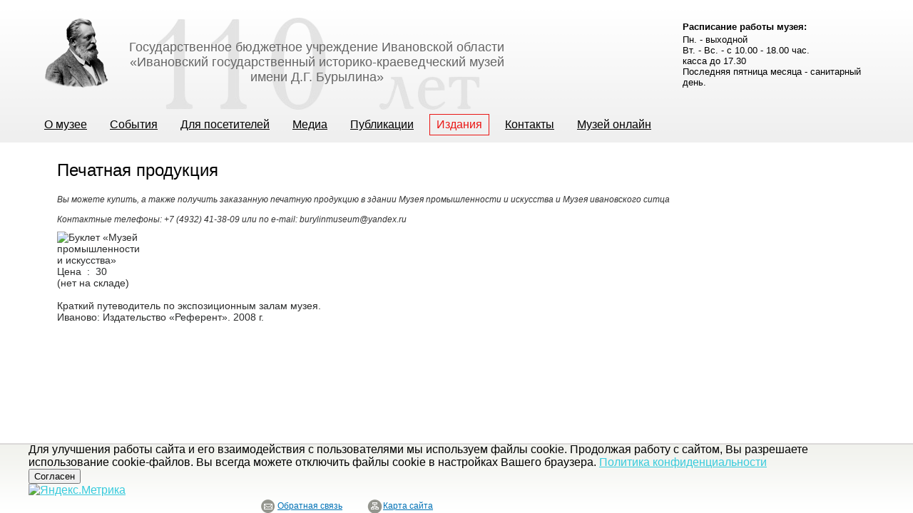

--- FILE ---
content_type: text/html; charset=UTF-8
request_url: https://igikm.ru/pechatnaya-produkciya/73/
body_size: 4712
content:
<!DOCTYPE html PUBLIC "-//W3C//DTD XHTML 1.0 Strict//EN" "http://www.w3.org/TR/xhtml1/DTD/xhtml1-strict.dtd">
<html xmlns="http://www.w3.org/1999/xhtml" xml:lang="en" lang="en">
<head>
<script type="text/javascript">!function(){var t=document.createElement("script");t.type="text/javascript",t.async=!0,t.src="https://vk.com/js/api/openapi.js?168",t.onload=function(){VK.Retargeting.Init("VK-RTRG-861199-kN8z"),VK.Retargeting.Hit()},document.head.appendChild(t)}();</script><noscript><img src="https://vk.com/rtrg?p=VK-RTRG-861199-kN8z" style="position:fixed; left:-999px;" alt=""/></noscript>
<title>Буклет «Музей промышленности и искусства»</title>	<meta http-equiv="content-type" content="text/html; charset=utf-8"/>
	<link rel="stylesheet" href="/css/reset.css" media="screen"  type="text/css" />
	<link rel="stylesheet" href="/css/style.css" media="screen"  type="text/css" />
<link rel="stylesheet" href="/css/lightbox.css" media="screen" type="text/css" />

<script type="text/javascript" src="/js/jquery-1.7.2.min.js"></script>
<script type="text/javascript" src="/js/lightbox.js"></script>

<script type="text/javascript" src="/js/coin-slider.min.js"></script>
<script type="text/javascript" src="/js/jquery.numberMask.js"></script>
		
        <meta http-equiv="Content-Type" content="text/html; charset=UTF-8" />
<link href="/bitrix/cache/css/s1/igikm/kernel_main/kernel_main.css?158306384336635" type="text/css"  rel="stylesheet" />
<link href="/bitrix/cache/css/s1/igikm/page_8dce6ecd9bf5ec5c376b1642505dfe21/page_8dce6ecd9bf5ec5c376b1642505dfe21.css?1682671660257" type="text/css"  rel="stylesheet" />
<link href="/bitrix/cache/css/s1/igikm/template_d1c93f28121da20e776df6d33c86f319/template_d1c93f28121da20e776df6d33c86f319.css?17617556552291" type="text/css"  data-template-style="true"  rel="stylesheet" />
<script type="text/javascript">if(!window.BX)window.BX={message:function(mess){if(typeof mess=='object') for(var i in mess) BX.message[i]=mess[i]; return true;}};</script>
<script type="text/javascript">(window.BX||top.BX).message({'JS_CORE_LOADING':'Загрузка...','JS_CORE_NO_DATA':'- Нет данных -','JS_CORE_WINDOW_CLOSE':'Закрыть','JS_CORE_WINDOW_EXPAND':'Развернуть','JS_CORE_WINDOW_NARROW':'Свернуть в окно','JS_CORE_WINDOW_SAVE':'Сохранить','JS_CORE_WINDOW_CANCEL':'Отменить','JS_CORE_H':'ч','JS_CORE_M':'м','JS_CORE_S':'с','JSADM_AI_HIDE_EXTRA':'Скрыть лишние','JSADM_AI_ALL_NOTIF':'Показать все','JSADM_AUTH_REQ':'Требуется авторизация!','JS_CORE_WINDOW_AUTH':'Войти','JS_CORE_IMAGE_FULL':'Полный размер'});</script>
<script type="text/javascript">(window.BX||top.BX).message({'LANGUAGE_ID':'ru','FORMAT_DATE':'DD.MM.YYYY','FORMAT_DATETIME':'DD.MM.YYYY HH:MI:SS','COOKIE_PREFIX':'BITRIX_SM','SERVER_TZ_OFFSET':'10800','SITE_ID':'s1','USER_ID':'','SERVER_TIME':'1767710019','USER_TZ_OFFSET':'0','USER_TZ_AUTO':'Y','bitrix_sessid':'2fcc9c681a2e21054775386bef0b84ea'});</script>


<script type="text/javascript" src="/bitrix/cache/js/s1/igikm/kernel_main/kernel_main.js?1583218880317528"></script>
<script type="text/javascript">BX.setJSList(['/bitrix/js/main/core/core.js?142986876897612','/bitrix/js/main/core/core_ajax.js?142986876535278','/bitrix/js/main/json/json2.min.js?14298671043467','/bitrix/js/main/core/core_ls.js?142986860110330','/bitrix/js/main/session.js?14298686233170','/bitrix/js/main/core/core_popup.js?142986876539406','/bitrix/js/main/core/core_window.js?142986861196525','/bitrix/js/main/utils.js?142986710430972']); </script>
<script type="text/javascript">BX.setCSSList(['/bitrix/js/main/core/css/core.css?14298687655336','/bitrix/js/main/core/css/core_popup.css?142986861628664','/bitrix/components/bitrix/catalog/templates/properties/bitrix/catalog.element/.default/style.css?142986706932','/bitrix/templates/.default/components/bitrix/menu/top_menu/style.css?14298670621014','/bitrix/templates/igikm/styles.css?1677501764889']); </script>


<script type="text/javascript">
bxSession.Expand(1440, '2fcc9c681a2e21054775386bef0b84ea', false, 'ec324ef50c84a18746158bca0625d592');
</script>
<script type="text/javascript">var _ba = _ba || []; _ba.push(["aid", "e51b62115e3134f37cc994da28cdc8a4"]); _ba.push(["host", "igikm.ru"]); (function() {var ba = document.createElement("script"); ba.type = "text/javascript"; ba.async = true;ba.src = (document.location.protocol == "https:" ? "https://" : "http://") + "bitrix.info/ba.js";var s = document.getElementsByTagName("script")[0];s.parentNode.insertBefore(ba, s);})();</script>



<script async src="https://culturaltracking.ru/static/js/spxl.js?pixelId=12291" data-pixel-id="12291"></script>
<meta name="proculture-verification" content="96ccdd8dcb68d3527b8dfd3c1061cb57" />
<meta name="yandex-verification" content="fb4cb5bc50eac48f" />


</head>
<body>


<!— Rating Mail.ru counter —>
<!— //Rating Mail.ru counter —>
<div id="super-wrapper">
<div id="header">
<div id="header-wrapper">
	       
		<a href="/"><div class="logo"></div></a>
		<h1 class="topic">Государственное бюджетное учреждение Ивановской области
<br>«Ивановский государственный историко-краеведческий музей<br/> имени Д.Г.&nbsp;Бурылина»</h1>
        
        <div class="mode">

        <div style="text-align: left;"><small><b>Расписание работы музея:</b></small></div>
      <small> 
          <div style="text-align: left;">Пн. - выходной</div>
         
          <div style="text-align: left;">Вт. - Вс. - с 10.00 - 18.00 час.</div>
<div style="text-align: left;">касса до 17.30</div>
                 <div style="text-align: left;">Последняя пятница месяца - санитарный день. </div></small>

 
 
	 
</div>

        

	<ul class="top-menu">


			<li  ><a style="margin-left: 12px;" id="leftA"  href="/o-muzee/"><nobr>О музее</nobr></a></li>
	


			<li  ><a style="margin-left: 12px;"   href="/sobytiya/"><nobr>События</nobr></a></li>
	


			<li  ><a style="margin-left: 12px;"   href="/uslugi/"><nobr>Для посетителей</nobr></a></li>
	


			<li  ><a style="margin-left: 12px;"   href="/fotoarhiv/media_content/"><nobr>Медиа</nobr></a></li>
	


			<li  ><a style="margin-left: 12px;"   href="/stati/science/"><nobr>Публикации</nobr></a></li>
	


			<li  ><a style="margin-left: 12px;"  class="current" href="/pechatnaya-produkciya/"><nobr>Издания</nobr></a></li>
	


			<li  ><a style="margin-left: 12px;"   href="/kontakty/"><nobr>Контакты</nobr></a></li>
	


			<li  ><a style="margin-left: 12px;"   href="/musey-online/"><nobr>Музей онлайн</nobr></a></li>
	

	</ul>

<div class="menu-clear-left"></div>
       </div><!--header wrapper End-->
    </div><!--header end-->

<div id="wrapper">


</body> 
<div id="printed-content"> 
  <h4>Печатная продукция</h4>
 
  <p class="you-can"><i>Вы можете купить, а также получить заказанную печатную продукцию в здании Музея промышленности и искусства и Музея ивановского ситца
      <br />
      <br />
     Контактные телефоны: +7 (4932) 41-38-09 или по e-mail: burylinmuseum@yandex.ru </i></p>
 <div class="catalog-element">
	<table width="100%" border="0" cellspacing="0" cellpadding="2">
		<tr>
					<td width="0%" valign="top">
									<img border="0" src="/upload/iblock/d55/d55af6e7cc878e16ffe434e29edf7690.jpg" width="120" height="92" alt="Буклет «Музей промышленности и искусства»" title="Буклет «Музей промышленности и искусства»" />
											</td>
					<td width="100%" valign="top">
							</td>
		</tr>
	</table>
									<p>Цена&nbsp;
				:&nbsp;
									<span class="catalog-price">30 </span>
													</p>
												(нет на складе)				<br />
			<br /><p>Краткий путеводитель по экспозиционным залам музея. <br/>
Иваново: Издательство «Референт». 2008 г.<br/>
</p>

<br />
				</div>
</div>

<div id="printed-content">
  <br />
</div>

<div id="printed-content"></div>
 <div id="footer">
   <div id="footer-wrapper">
      <div class="clear"> </div>

      <div id="cookie_notification">
         <p>Для улучшения работы сайта и его взаимодействия с пользователями мы используем файлы cookie. Продолжая работу с сайтом, Вы разрешаете использование cookie-файлов. Вы всегда можете отключить файлы cookie в настройках Вашего браузера. <a href="/Документы/Politika_konfid.pdf" target="_blank" >Политика конфиденциальности</a></p>
         <button class="button" data-cookie-btn="target">Согласен</button>
      </div>

      <!-- Yandex.Metrika informer -->
      <a href="https://metrika.yandex.ru/stat/?id=36069980&from=informer" target="_blank" rel="nofollow"><img src="https://informer.yandex.ru/informer/36069980/3_0_FFFFFFFF_EFEFEFFF_0_pageviews" style="width:88px; height:31px; border:0;" alt="Яндекс.Метрика" title="Яндекс.Метрика: данные за сегодня (просмотры, визиты и уникальные посетители)" /></a>
      <!-- /Yandex.Metrika informer -->

      <!-- Yandex.Metrika counter -->

      <script type="text/javascript">
         (function(m, e, t, r, i, k, a) {
            m[i] = m[i] || function() {
               (m[i].a = m[i].a || []).push(arguments)
            };
            m[i].l = 1 * new Date();
            for (var j = 0; j < document.scripts.length; j++) {
               if (document.scripts[j].src === r) {
                  return;
               }
            }
            k = e.createElement(t), a = e.getElementsByTagName(t)[0], k.async = 1, k.src = r, a.parentNode.insertBefore(k, a)
         })
         (window, document, "script", "https://mc.yandex.ru/metrika/tag.js", "ym");

         ym(36069980, "init", {
            clickmap: true,
            trackLinks: true,
            accurateTrackBounce: true,
            webvisor: true
         });
      </script>
      <noscript>
         <div><img src="https://mc.yandex.ru/watch/36069980" style="position:absolute; left:-9999px;" /></div>
      </noscript>
      <!-- /Yandex.Metrika counter -->

      <br />


      <div class="ps-footer-menu">
           <a href="/kontakty/#forms" class="feedback-link">Обратная связь</a> <a href="/karta-saita" class="sitemap-link">Карта сайта</a>
      </div>
             <div class="ps-footer-copy">
          <p class="copyright"> &copy;&nbsp;ГБУ Ивановской области &laquo;Ивановский государственный историко-краеведческий музей имени Д.Г.&nbsp;Бурылина&raquo;, 2025 </p>
          <p class="promo-link"><a href="https://profi-studio.ru/" target="_blank">Студия Profi &mdash; поддержка сайта</a></p>
      </div>
      
   </div>

   <!--footer wrapper End-->

   <p></p>

   <p></p>

   <!-- Виджет версии для слабовидящих -->

   <script>
      d = document, n = d.getElementsByTagName("script")[0], s = d.createElement("script"), s.type = "text/javascript", s.async = !0, s.src = ("https:" == d.location.protocol ? "https:" : "http:") + "//special.prolexgroup.ru/api/v1/specversion.js", f = function() {
         n.parentNode.insertBefore(s, n)
      }, f();
   </script>

   <!-- /Виджет версии для слабовидящих -->

   <!--footer end-->

   <!-- RedHelper -->

   <script id="rhlpscrtg" type="text/javascript" charset="utf-8" async="async" src="https://web.redhelper.ru/service/main.js?c=museumburylina">
   </script>

   <!--/Redhelper -->

   <!--<img id="bxid_421803" src="/bitrix/images/fileman/htmledit2/script.gif"  />-->
</div>

--- FILE ---
content_type: text/css
request_url: https://igikm.ru/css/style.css
body_size: 5412
content:
html, body { margin: 0; padding: 0; width: 100%;   height:100%; }
body {  height:100%;  position: relative; }

#super-wrapper {min-height:100%; position:relative; min-width:1200px;}
#wrapper { width:1200px; overflow:hidden;min-width: 1200px;background-color: #fff; padding-bottom:98px; margin:25px auto 0 auto;  } 
    
#header-wrapper {
    background: url(/images/htop-110.png) no-repeat;
    height:100%;
    width:1200px;
    position:relative;
    margin:0 auto;
}

#footer-wrapper { width:1200px; height:98px;position:relative; margin:0 auto; }

#header { width:100%;  height:200px; background: url(/images/bgHeader.png) repeat-x;  }
#footer { width:100%;  height:98px; background: url(/images/bgFooter.png) repeat-x; position:absolute;left:0;bottom:0; overflow:hidden;}



.left-current * {border:none !important;   color:#EA1514 !important;}
.left-current a {text-decoration:none !important;}

.left-current *:hover  {border:none !important; color:#EA1514 !important;}
.left-current a:hover {text-decoration:underline !important;}

a.current { border:1px solid #EA1514 !important; text-decoration: none !important; color:#EA1514 !important; }
a.current:hover {text-decoration:none !important;}

h1 { font:18px Arial,sans-serif; color:#656565; text-align:center; }
h1.topic {width:530px; height:61px; padding:56px 0 0 139px; }

h4 { font:24px Arial,sans-serif; color:#000; margin-bottom: 0px; }

/*for services*/
h5 { font:16px Arial; color:#000; margin:15px 0 1px 0; }
 
.clear {clear:both;}

/*<!--Header start-->*/


.logo {position:absolute; top:25px; left:23px; width:92px; height:99px; cursor:pointer; background-image: url(/images/logo.png); }
.logo a { display:block; cursor: pointer; }

#header div.mode { width:253px; height:105px; position:absolute; right:30px; top:30px; }
#header div.mode p {text-align:center; color:#656565;}
#header div.mode .left-align { width:125px; height:80px; position: absolute; top:20px; left:0; }
#header div.mode .left-align p {  font:13px Arial; color:#656565; text-align: left; }
#header div.mode .right-align { width:94px; height:80px; position: absolute; top:20px; right:0; }
#header div.mode .right-align p { font:13px Arial ; color:#656565; text-align:right;}
#header div.mode .right-align p span { color:#EA1514; }

.top-menu { height:30px; width:1200px; position:absolute; bottom:10px; left:0; overflow: hidden; }
.top-menu li { float:left; text-align: justify; font:16px Arial; color:#333; height:30px;}
.top-menu li a { display: inline-block !important; padding:0px 10px; margin:1px 0 0 25px; text-decoration: underline; color:#000; line-height:28px; }
.top-menu li a:hover {color:#EA1514; text-decoration: underline;}
/*.top-menu li a:active {border:1px solid #EA1514; line-height: 28px; text-decoration: none!important; color:#EA1514; margin-top:0; padding: 0 9px;}*/
.top-menu li a.current {margin-top:0; padding:0 9px;}
/*<!--Header end-->*/

.slider { width:898px; height:233px; margin:0 auto;  position:relative;}
.slider-links {width:687px; height: 233px; position:absolute; top:0;right:0;}
.slider-left {background: url(/images/slider-left.png) no-repeat;width:238px; height:233px; position:absolute; top:0;left:-211px !important;z-index:999;}

#coin-slider { position: relative; }
#coin-slider a{ text-decoration: none; outline: none; border: none;}

.cs-buttons { font-size: 0px; padding: 10px 0 0 0; float: left; }
.cs-buttons a { margin-left: 5px; height: 10px; width: 10px; float: left; border: 1px solid #B8C4CF; color: #B8C4CF;  }
.cs-active { background-color: #B8C4CF; color: #FFFFFF; }
#coin-slider a span{ }
.cs-title {   font:22px Arial; text-align:left; width: 170px; height:100px;position:absolute; top:60px; left:-200px !important;padding: 10px; color: #FFFFFF;z-index:1000 !important; }

.cs-prev, .cs-next { font:bold 20px Arial;background-color: #000000; color: #FFFFFF; padding: 0px 10px; }

a.ru-active {width:27px; height:24px;cursor:pointer;position:absolute; top:0; right:27px; background-image: url(/images/ruhover.png);}
a.ru-active:hover { background-image: url(/images/ruhover.png);}
a.eng {width:27px; height:24px;cursor:pointer;position:absolute; top:0; right:0; background-image: url(/images/eng.png);}
a.eng:hover { background-image: url(/images/enghover.png);}


a.eng-active { width:27px; height:24px;cursor:pointer;position:absolute; top:0; right:0; background-image: url(/images/enghover.png);}
a.eng-active:hover { background-image: url(/images/enghover.png);}
a.ru {width:27px; height:24px;cursor:pointer;position:absolute; top:0; right:27px; background-image: url(/images/ru.png);}
a.ru:hover { background-image: url(/images/ruhover.png);}



/*<!--Content start-->*/
#content { width:100%;  margin:0 auto 25px; position:relative; }
#sitemap-content {width:100%;  margin:0 0;  }

/*o muzee*/
#about-content a.download { vertical-align:middle; padding-top:8px;line-height:14px; background-image:url(/pdf/pdf.png); background-repeat: no-repeat; background-position: left; padding-left:20px; font:12px Tahoma; color:#0070B4; border-bottom:none;  }
/*o muzee end*/

/*pechatnaya produkciya*/
#printed-content { width:900px; margin:0 40px 25px; position:relative;}
#printed-content { font:14px Arial; color:#2A2B2B; line-height:16px;  text-decoration:none;}

#printed-content tr.one-element td.information {position:relative;}
#printed-content tr.one-element td.information h3 {font:20px Arial; color:#333; margin-bottom:3px;}

#printed-content tr.one-element td.information p.buy{padding-top:10px;margin-bottom:5px; text-align:right;}
#printed-content tr.one-element td.information p.buy a.download { vertical-align:middle; padding-top:8px;line-height:14px; background-image:url(/pdf/pdf.png); background-repeat: no-repeat; background-position: left top; padding-left:20px; font:12px Tahoma; color:#0070B4; border-bottom:none;  }
#printed-content tr.one-element td.information p.buy span {font:12px Tahoma; vertical-align:middle;line-height:22px; padding-top:10px;}

/*pechatnaya produkciya End*/


/*razdel Foto*/
#photo-content {margin: 0 40px;}
#photo-content li {float:left; margin-right:30px;}
#photo-content .imageRow .single {width:216px; height:230px;margin:0; margin-left:8px; float:left; }
#photo-content .imageRow .single a, #photo-content .imageRow .single p { font:14px Arial; color:#333; float:none; margin:0;}

#photo-content div.photo-sections-top>ul.photo-sections-list>li{width:270px; height:250px; text-align:center;}
#photo-content h3 a {font:16px Arial; color:#3366CC; }
/*Razdel Foto End*/


/*Stati*/
#article-content {width:900px; margin:0 40px 25px; position:relative;}
#article-content h4 {margin:0 0 10px 0;}

#article-content div.news-detail {}

#article-content .news-item a {font:16px Arial; color:#36C; border-bottom:1px solid; text-decoration:none;}
#article-content .news-item a:hover {color:#1E70B1; border-bottom:none;}

#article-content .news-list {margin:0 0;}
#article-content p.news-item {margin-bottom:0}
#article-content p.preview {  margin-bottom:30px; font:14px Arial; color:#2A2B2B; line-height:22px;  text-decoration:none;}
#article-content p.preview span {font:12px Tahoma; vertical-align:middle;line-height:14px;}
#article-content div.preview {font:14px Arial; color:#2A2B2B;}
#article-content div.news-detail a.download {vertical-align:middle;}
#article-content  div.news-detail span {font:12px Tahoma; vertical-align:middle;line-height:14px;}
#article-content a.download { vertical-align:middle; padding-top:8px;line-height:14px; background-image:url(/pdf/pdf.png); background-repeat: no-repeat; background-position: left; padding-left:20px; font:12px Tahoma; color:#0070B4; border-bottom:none;  }

#article-content a span {text-decoration:none; font:14px Tahoma;}
/*Stati End*/

.sitemap-left-menu { float:left;  margin:0 0 0 40px;}
.sitemap-left-menu ul {margin:0; padding:0;}
.sitemap-left-menu ul li { font: bold 16px Arial ;  margin-bottom:1px; color:#0070B4 !important; }
.sitemap-left-menu ul li:hover * {color:#EA1514;}
.sitemap-left-menu ul li a {  color:#0070B4; text-decoration: underline; display:inline-block;}
.sitemap-left-menu ul li a:hover {  text-decoration:underline;}
/*left menu for Index*/
div.left-menu { float:left; width:172px;  margin:25px 0 0 40px;}

div.left-menu a.services-link { float:right; font:12px Arial; color:#5E5E5C; text-decoration: none;}
div.left-menu a.services-link span {border-bottom:1px solid;}
div.left-menu a.services-link:hover *{text-decoration: none; color:#5E5E5C; border-bottom:none;}


div.left-menu ul li {margin-bottom: 2px;font:12px Arial; margin-bottom:6px;  }
div.left-menu ul li:hover * {color:#EA1514;}
div.left-menu ul li a {  color:#1c70b3; text-decoration: underline; display:inline-block;}
div.left-menu ul li a:hover {  text-decoration:underline;}
div.left-menu ul li span{text-decoration: none !important; color:#1c70b3; }
div.left-menu ul li:hover span {text-decoration: none !important;  }
div.left-menu ul li a span{padding-left:0;}

div.museum { position:relative; width:674px; margin:25px 0 0 266px; }
div.museum p {font:14px Arial; color:#333; text-align:left; line-height:1.2;}




/*L m f I*/
/*Left menu for About*/
#about-content { width:100%;margin:0; }


a.fright, a.fleft {position:absolute; bottom:0; font:12px Arial; color:#5E5E5C; text-decoration:none; border-bottom:none;}
a.fright span, a.fleft span {border-bottom: 1px solid;}
a.fright:hover *, a.fleft:hover *{border-bottom: none;  color:#5E5E5C !important;}
a.fright { right:0; }
a.fleft { left:0;}

p.back-to-list {margin:0 0 10px 0; }
p.back-to-list>a {font:12px Arial;color:#5E5E5C; text-decoration:none; border-bottom:none;}
p.back-to-list>a span {border-bottom: 1px solid;}
p.back-to-list>a:hover *{border-bottom:none; color:#5E5E5C;}


.about-left-menu { float:left; width:175px; margin:0 0 0 40px;}

.about-left-menu ul li { font:12px Arial !important; margin-bottom: 8px;  line-height:1.2!important; }
.about-left-menu ul li a {  color:#3366cc; text-decoration:underline; display:inline-block;}
.about-left-menu ul li a:hover {text-decoration: underline;  }
.about-left-menu ul li:hover *{color:#EA1514; }

.about-left-menu ul li span{text-decoration: none !important; color:#1c70b3; }
.about-left-menu ul li:hover span {text-decoration: none !important;}
.about-left-menu ul li a span{padding-left:0px;}
div#about-content div.about-museum .paginator {margin-left:250px}
div#about-content div.about-museum { width:674px; margin:0 0 25px 266px; position: relative;}
div#about-content div.about-museum p {font:14px Arial; color:#333; text-align:left; line-height:20px;}
/*L m f A*/


/*Left menu for Services*/
#services-content { width:100%; margin:0 0 25px;} 

.services-left-menu { float:left; width:175px;  margin:0 0 0 40px;}

.services-left-menu ul li {margin-bottom: 8px;  line-height:1.2 !important; font:12px Arial; }
.services-left-menu ul li:hover *{color:#EA1514 !important; }
.services-left-menu ul li a { color:#3366cc; text-decoration: underline; display:inline-block; }
.services-left-menu ul li a:hover { text-decoration:underline;}

div.services-left-menu ul li span{text-decoration: none !important; color:#1c70b3;}
div.services-left-menu ul li:hover span {text-decoration: none !important; color:#EA1514; }
div.services-left-menu ul li a span{padding-left:0px;}


div#services-content div.services-museum { width:674px; margin:0 0 0 266px; }
div#services-content div.services-museum p {font:14px Arial; color:#333; text-align:left; line-height:1.2;}
/*L m f S*/




#partners-content {width:900px;  margin: 0 auto}
#partners-content ul li {font:14px Arial; color:#333; line-height: 1.2; margin-bottom: 17px;}
#partners-content ul li span {text-decoration: underline;}
#partners-content ul li a{color: blue;font: 14px Arial;text-decoration: underline;}


#contacts-content {width: 900px; margin: 0 auto}
#contacts-content p {font: 14px Arial; color:#333; margin-bottom:17px;}
#contacts-content p span {cursor:pointer; color:#1C70B3; font: 14px Arial; text-decoration: none; border-bottom:1px dashed;}
#contacts-content p span:hover {color:#EA1514;}
#contacts-content p span:visited {color:#7F41B8;}
#contacts-content p font {color:#0000FF; font:14px Arial; text-decoration: underline; }
#contacts-content p a {text-decoration:none;}




/*ssilki na glavnoy*/
div#content div.developments-annonce { width:900px;  margin:25px auto 0; }
div#content div.developments-annonce ul li { position:absolute;  right:0; bottom:2px;}

div#content div.developments-annonce div.novosti-annonce, div.afisha-annonce, div.vystavki-annonce {position:relative;}

div.left-menu a.services-link { float:right; font:12px Arial; color:#5E5E5C; text-decoration: none; }
div.left-menu a.services-link span {border-bottom:1px solid;}
div.left-menu a.services-link:hover *{text-decoration: none; color:#5E5E5C; border-bottom:none;}

div.developments-annonce ul>li>a.developments-link {text-decoration:none; font:12px Arial; color:#5E5E5C; }
div.developments-annonce ul>li>a.developments-link span {border-bottom:1px solid;}
div.developments-annonce ul>li>a.developments-link:hover *{text-decoration: none; color:#5E5E5C; border-bottom:none;}

div.developments-annonce div tr {width:900px; }

div.developments-annonce div tr td.marginR{width:270px; padding:0 30px 0 0}
div.developments-annonce div tr td.marginR a {font:14px Arial;color:#0071B6; display:inline-block; }

div.developments-annonce div tr td.marginR p.announce-text{font:14px Arial; color:#333;margin-top:5px;}
/*ssilki na glavnoy End*/
 
 
 
 
/*Developments*/ 
div.about-museum .paginator{margin-left:265px; }
div.news-list>p.news-item span.news-date-time, div.news-detail span.news-date-time {font:12px Arial; color:#666 ;}
div.news-list>p.news-item a, .news-detail h3 {font: bold 16px Arial; color:#3366cc; }
div.news-list>p.announce-text {font:14px Arial !important; color:#333; margin-bottom:15px; line-height:18px !important;}

span.news-date-time  {font:12px Arial !important; color:#666 ;}
/*Developments End*/


/*Table style*/
table.services-table{width:100%;font:14px Arial; color:#333;
                        border-bottom:1px solid #B7E1EE; border-collapse:collapse;  border-left:1px solid #B7E1EE;}
                        
table.services-table td, table.services2-table th{ border-width: 0 0 0 0; border-right:1px solid #B7E1EE; border-bottom:1px Solid #B7E1EE; }
                                                    
.p-black {font:14px Arial !important; color:#333 !important;}

table.services-table .tr-title {background-color:#B7E1EE;}  /*Zagolovok*/
table.services-table tr td {padding:12px 12px 12px 12px; line-height:14px; vertical-align: middle;}
table.services-table .tr-even {background-color: #E4F6FD !important;} /*chetnye stroki*/
table.services-table .tr-uneven {background-color: #FFF !important;}  /*nechetnye stroki*/
/*Table style End*/









/*FEEDBACK*/

.sendform{	position:relative; width: 350px;	height: 240px;	margin:25px auto 25px auto;	background: #E5E5E5;	border:none;	padding: 30px 35px 10px 40px;}
.sendform h3{	text-align: center; font:20px Arial; color:#2A2B2B;  }

.span {font:12px Arial !important; color:gray !important; position:absolute; bottom:15px;left:40px; margin:0; padding:0;}

.sendform input,.sendform textarea{	width: 200px;}
.sendform textarea{height: 70px;}

.sendform td{	padding: 7px 0; font:14px Tahoma; color:#2A2B2B;line-height:14px; vertical-align:middle;}
.sendform td span {color:red;}
.sendform .sending{	float: right;}


.sendform td strong{	display: none;	color: #e29f9f;	font-size: 12px;}

.sendform .error strong{	display: block;}
.sendform .error input{	border: 2px solid #e29f9f;}

.sendform .na input{	background: #b8b8b8;}
.sendform .active input{	border: 2px solid #fae97a;}

.sending{ width: 80px; 	height: 28px; background-image: url(/images/sendingwhite.png); }
a.sending{	background-position: 0 -67px;}
a.sending:hover{background-position: 0 -129px;}
div.sending{background-position: 0 0;}

font.errortext { font:9px Arial !important; color:red !important; text-decoration:none !important;}


/*feedback korzina*/

#printed-content ul>li {font:14px Arial; color:#333;}
#printed-content>ul>li>p {line-height:24px;}
#printed-content>h4 {margin-bottom:20px;}
#printed-content ul li p span {color:#EA1514;}
#printed-content>ul>li {margin-bottom:20px;}
.feedback-korzina {width:900px; }

.feedback-korzina .in-total, .in-all, .total {padding:0; margin:0;position:absolute; font:20px Arial; color:#333;}
.feedback-korzina .in-total span, .in-all span, .total span {color:#EA1515;}
.feedback-korzina .in-total {top:32px; left:15px;}
.feedback-korzina .in-all {top:64px; left:15px;}
.feedback-korzina .total {top:64px; left:272px;}

.korzina-bottom {width:900px; height:106px;background-image: url(/images/korzina-bottom.png); position:relative;}
.forma-svyasi {width:900px;}



/*feedback korzina End*/


/*FEEDBACK End*/



/*buy styles*/
p.you-can {font:12px Arial; color:#333; margin:10px 0 10px 0;}
div.catalog-cart {position:absolute; right:20px;top:0;}
p#cart_info {float:right; background: url(/images/basket.png) no-repeat left; padding-left:28px; line-height:24px;}
p#cart_info a {border-bottom:1px solid;font:14px Arial; line-height:24px;color:#EA1514; text-decoration:none;}
p#cart_info a:hover {border:none;}

p.data-cell {float:left;}
div.buy-box {float:right;}
tr.one-element td.information{width:900px !important;}
div.buy-item {height:26px;}
div.buy-item>p{padding:5px 0 0 0 ;font:14px Arial; color:#333; }
div.buy-item div.buy-box p span,div.buy-box p a{ line-height:24px; text-decoration:none;}
div.buy-item div.buy-box p input {margin:0 7px 0 7px;height:20px}
div.buy-item div.buy-box p a{background: url(/images/basket.png) no-repeat left; padding:4px 0 4px 28px;}
div.buy-item div.buy-box p a font{ vertical-align:baseline; border-bottom:1px solid;font:14px Arial; color:#81838A; text-decoration:none;}
div.buy-item div.buy-box p a font:hover {border:none;}

/*buy styles End*/


div.item-list {width:100%; height:120px; margin-bottom:25px; position:relative;}
div.item-list p.more { position:absolute; bottom:0;left:125px;}
div.item-list p.more a { color:#3366cc; text-decoration: underline; display:inline-block; cursor:pointer;}
div.item-list p.more a:hover {color:#EA1514; text-decoration:underline; }            
/*<!--Content end-->*/




/*<!--Footer start-->*/

            
.copyright { font:12px Arial; color:#81838A; }

.yandexmetr { position:absolute; bottom:22px; left:15px; width:88px; height:31px;  }


.promo-link  {font:12px Arial; color:#81838A; text-decoration:none; }
.promo-link a{font:12px Arial; color:#81838A; text-decoration:none; border-bottom:1px solid;}
.promo-link a:hover { text-decoration:none; color:#81838A; border-bottom:none;  }


.feedback-link { width:115px; height:22px; text-align:right; padding-top:6px; position:absolute; left:325px;
                background: url(/images/feedback-link.png) no-repeat left; font:12px Arial; color:#0071B6; text-decoration:underline;}
                
.sitemap-link { width:92px; height:22px; text-align:right; padding-top:6px; position:absolute; left:475px;
                background: url(/images/sitemap-link.png) no-repeat left ; font:12px Arial; color:#0071B6; text-decoration:underline;}
.sitemap-link:hover, .feedback-link:hover {text-decoration:underline!important; color:#EA1514;} 
/*<!--Footer end-->*/



.splCont {height:500px;width:600px;display:none; padding:0px 1px;  border:2px solid #FF3300;}
   
   
   

/*styles for navigations */
.paginator{ margin-left:350px;overflow: hidden; font:14px Arial; color:#333;}
.paginator li{  font:16px Arial;	float: left;	margin: 2px;}
.paginator li a, .paginator li span{	padding: 0px 5px;	float: left;}
.paginator li span{	border: 1px solid #E03131;	color: #E03131;}
.paginator .l a, .paginator .r a  { text-decoration: none;}
/*styles for navigations End */


/*styles for JS animation photo*/
.imageRow { margin: 20px 0;}

.imageRow .single {  float: left;}
.imageRow .single a {  float: left;  display: block;  background: rgba(255, 255, 255, 0.1);  padding: 7px;  line-height: 1em;  margin: 0 8px 8px 0;}
.imageRow .single a img {  border: 1px solid rgba(0, 0, 0, 0.3);}
.imageRow .single a:hover {  background-color: #ccc;}
/*styles for JS animation photo End*/

.ps-footer-menu {
}

.ps-footer-copy {
    display: flex;
    justify-content: space-between;
    margin-bottom: 10px;
    padding-bottom: 10px;
    padding-top: 14px;
}

--- FILE ---
content_type: text/css
request_url: https://igikm.ru/css/lightbox.css
body_size: 746
content:
/* line 6, ../sass/lightbox.sass */

#lightboxOverlay {position: absolute;top: 0;  left: 0;  z-index: 9999;  background-color: black;  opacity: 0.85;  display: none;}

#lightbox {  position: absolute;  left: 0;  width: 100%;  z-index: 10000;  text-align: center;  line-height: 0;  
font-family: "lucida grande", tahoma, verdana, arial, sans-serif;font-weight: normal;}

#lightbox img {width: auto;  height: auto;}

#lightbox a img {  border: none;}

.lb-outerContainer { position: relative; background-color: white;  width: 250px; height: 250px;margin: 0 auto;}

.lb-container {  padding: 10px;}

.lb-loader {  position: absolute;  top: 40%;  left: 0%;  height: 25%;  width: 100%;  text-align: center;  line-height: 0;}

/* line 51, ../sass/lightbox.sass */
.lb-nav {
  position: absolute;
  top: 0;
  left: 0;
  height: 100%;
  width: 100%;
  z-index: 10;
}

/* line 59, ../sass/lightbox.sass */
.lb-container > .nav {
  left: 0;
}

/* line 62, ../sass/lightbox.sass */
.lb-nav a {
  outline: none;
}

/* line 65, ../sass/lightbox.sass */
.lb-prev, .lb-next {
    cursor: pointer;
  width: 50px;
  height: 100%;
  background-image: url("[data-uri]");
  /* Trick IE into showing hover */
  display: block;
}

/* line 72, ../sass/lightbox.sass */
.lb-prev {
  left: 0;
  float: left;
}


.lb-next {
  right: 0;
  float: right;
}


.lb-prev:hover {
  background: url(../images/prev.png) left 48% no-repeat;
}


.lb-next:hover {
  background: url(../images/next.png) right 48% no-repeat;
}


.lb-dataContainer {
  margin: 0 auto;
  padding-top: 5px;

  width: 100%;

}

.lb-data {
  padding: 0 10px;
  color: #bbbbbb;
}

.lb-data .lb-details {
  width: 85%;
  float: left;
  text-align: left;
  line-height: 1.1em;
}

.lb-data .lb-caption {
  font-size: 13px;
  font-weight: bold;
  line-height: 1em;
}

.lb-data .lb-number {
  display: block;
  clear: left;
  padding-bottom: 1em;
  font-size: 11px;
}

.lb-data .lb-close {
  width: 35px;
  float: right;
  padding-bottom: 0.7em;
  outline: none;
}

.lb-data .lb-close:hover {
  cursor: pointer;
}
